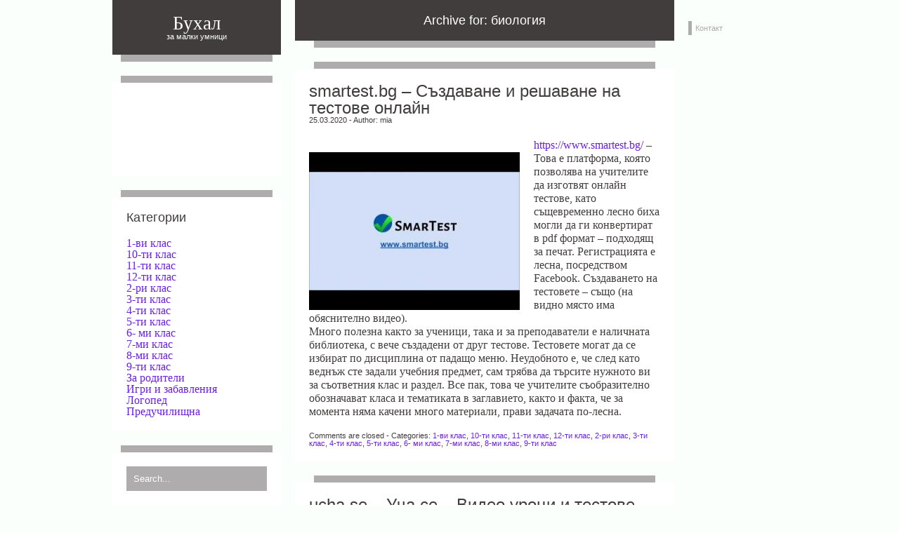

--- FILE ---
content_type: text/html; charset=UTF-8
request_url: https://buhal.net/tag/%D0%B1%D0%B8%D0%BE%D0%BB%D0%BE%D0%B3%D0%B8%D1%8F/
body_size: 53728
content:
<!DOCTYPE HTML>
<html>
<head lang="bg-BG" >
	<meta http-equiv="Content-Type" content="text/html">
	<meta charset="UTF-8">
	<link rel="profile" href="http://gmpg.org/xfn/11" />
	<title>биология &#8211; Бухал</title>
		<link rel="pingback" href="https://buhal.net/xmlrpc.php">
	<link href="https://buhal.net/wp-content/themes/firstyme/style.css" type="text/css" rel="stylesheet">
	<meta name="viewport" content="width=device-width; initial-scale=1.0" />

	<meta name='robots' content='max-image-preview:large' />
<link rel='dns-prefetch' href='//s.w.org' />
<link rel="alternate" type="application/rss+xml" title="Бухал &raquo; Поток" href="https://buhal.net/feed/" />
<link rel="alternate" type="application/rss+xml" title="Бухал &raquo; поток за коментари" href="https://buhal.net/comments/feed/" />
<link rel="alternate" type="application/rss+xml" title="Бухал &raquo; поток за етикета биология " href="https://buhal.net/tag/%d0%b1%d0%b8%d0%be%d0%bb%d0%be%d0%b3%d0%b8%d1%8f/feed/" />
<script type="text/javascript">
window._wpemojiSettings = {"baseUrl":"https:\/\/s.w.org\/images\/core\/emoji\/14.0.0\/72x72\/","ext":".png","svgUrl":"https:\/\/s.w.org\/images\/core\/emoji\/14.0.0\/svg\/","svgExt":".svg","source":{"concatemoji":"https:\/\/buhal.net\/wp-includes\/js\/wp-emoji-release.min.js?ver=7bc025977352a93a177f76c8efff090f"}};
/*! This file is auto-generated */
!function(e,a,t){var n,r,o,i=a.createElement("canvas"),p=i.getContext&&i.getContext("2d");function s(e,t){var a=String.fromCharCode,e=(p.clearRect(0,0,i.width,i.height),p.fillText(a.apply(this,e),0,0),i.toDataURL());return p.clearRect(0,0,i.width,i.height),p.fillText(a.apply(this,t),0,0),e===i.toDataURL()}function c(e){var t=a.createElement("script");t.src=e,t.defer=t.type="text/javascript",a.getElementsByTagName("head")[0].appendChild(t)}for(o=Array("flag","emoji"),t.supports={everything:!0,everythingExceptFlag:!0},r=0;r<o.length;r++)t.supports[o[r]]=function(e){if(!p||!p.fillText)return!1;switch(p.textBaseline="top",p.font="600 32px Arial",e){case"flag":return s([127987,65039,8205,9895,65039],[127987,65039,8203,9895,65039])?!1:!s([55356,56826,55356,56819],[55356,56826,8203,55356,56819])&&!s([55356,57332,56128,56423,56128,56418,56128,56421,56128,56430,56128,56423,56128,56447],[55356,57332,8203,56128,56423,8203,56128,56418,8203,56128,56421,8203,56128,56430,8203,56128,56423,8203,56128,56447]);case"emoji":return!s([129777,127995,8205,129778,127999],[129777,127995,8203,129778,127999])}return!1}(o[r]),t.supports.everything=t.supports.everything&&t.supports[o[r]],"flag"!==o[r]&&(t.supports.everythingExceptFlag=t.supports.everythingExceptFlag&&t.supports[o[r]]);t.supports.everythingExceptFlag=t.supports.everythingExceptFlag&&!t.supports.flag,t.DOMReady=!1,t.readyCallback=function(){t.DOMReady=!0},t.supports.everything||(n=function(){t.readyCallback()},a.addEventListener?(a.addEventListener("DOMContentLoaded",n,!1),e.addEventListener("load",n,!1)):(e.attachEvent("onload",n),a.attachEvent("onreadystatechange",function(){"complete"===a.readyState&&t.readyCallback()})),(e=t.source||{}).concatemoji?c(e.concatemoji):e.wpemoji&&e.twemoji&&(c(e.twemoji),c(e.wpemoji)))}(window,document,window._wpemojiSettings);
</script>
<style type="text/css">
img.wp-smiley,
img.emoji {
	display: inline !important;
	border: none !important;
	box-shadow: none !important;
	height: 1em !important;
	width: 1em !important;
	margin: 0 0.07em !important;
	vertical-align: -0.1em !important;
	background: none !important;
	padding: 0 !important;
}
</style>
	<link rel='stylesheet' id='wp-block-library-css'  href='https://buhal.net/wp-includes/css/dist/block-library/style.min.css?ver=7bc025977352a93a177f76c8efff090f' type='text/css' media='all' />
<style id='global-styles-inline-css' type='text/css'>
body{--wp--preset--color--black: #000000;--wp--preset--color--cyan-bluish-gray: #abb8c3;--wp--preset--color--white: #ffffff;--wp--preset--color--pale-pink: #f78da7;--wp--preset--color--vivid-red: #cf2e2e;--wp--preset--color--luminous-vivid-orange: #ff6900;--wp--preset--color--luminous-vivid-amber: #fcb900;--wp--preset--color--light-green-cyan: #7bdcb5;--wp--preset--color--vivid-green-cyan: #00d084;--wp--preset--color--pale-cyan-blue: #8ed1fc;--wp--preset--color--vivid-cyan-blue: #0693e3;--wp--preset--color--vivid-purple: #9b51e0;--wp--preset--gradient--vivid-cyan-blue-to-vivid-purple: linear-gradient(135deg,rgba(6,147,227,1) 0%,rgb(155,81,224) 100%);--wp--preset--gradient--light-green-cyan-to-vivid-green-cyan: linear-gradient(135deg,rgb(122,220,180) 0%,rgb(0,208,130) 100%);--wp--preset--gradient--luminous-vivid-amber-to-luminous-vivid-orange: linear-gradient(135deg,rgba(252,185,0,1) 0%,rgba(255,105,0,1) 100%);--wp--preset--gradient--luminous-vivid-orange-to-vivid-red: linear-gradient(135deg,rgba(255,105,0,1) 0%,rgb(207,46,46) 100%);--wp--preset--gradient--very-light-gray-to-cyan-bluish-gray: linear-gradient(135deg,rgb(238,238,238) 0%,rgb(169,184,195) 100%);--wp--preset--gradient--cool-to-warm-spectrum: linear-gradient(135deg,rgb(74,234,220) 0%,rgb(151,120,209) 20%,rgb(207,42,186) 40%,rgb(238,44,130) 60%,rgb(251,105,98) 80%,rgb(254,248,76) 100%);--wp--preset--gradient--blush-light-purple: linear-gradient(135deg,rgb(255,206,236) 0%,rgb(152,150,240) 100%);--wp--preset--gradient--blush-bordeaux: linear-gradient(135deg,rgb(254,205,165) 0%,rgb(254,45,45) 50%,rgb(107,0,62) 100%);--wp--preset--gradient--luminous-dusk: linear-gradient(135deg,rgb(255,203,112) 0%,rgb(199,81,192) 50%,rgb(65,88,208) 100%);--wp--preset--gradient--pale-ocean: linear-gradient(135deg,rgb(255,245,203) 0%,rgb(182,227,212) 50%,rgb(51,167,181) 100%);--wp--preset--gradient--electric-grass: linear-gradient(135deg,rgb(202,248,128) 0%,rgb(113,206,126) 100%);--wp--preset--gradient--midnight: linear-gradient(135deg,rgb(2,3,129) 0%,rgb(40,116,252) 100%);--wp--preset--duotone--dark-grayscale: url('#wp-duotone-dark-grayscale');--wp--preset--duotone--grayscale: url('#wp-duotone-grayscale');--wp--preset--duotone--purple-yellow: url('#wp-duotone-purple-yellow');--wp--preset--duotone--blue-red: url('#wp-duotone-blue-red');--wp--preset--duotone--midnight: url('#wp-duotone-midnight');--wp--preset--duotone--magenta-yellow: url('#wp-duotone-magenta-yellow');--wp--preset--duotone--purple-green: url('#wp-duotone-purple-green');--wp--preset--duotone--blue-orange: url('#wp-duotone-blue-orange');--wp--preset--font-size--small: 13px;--wp--preset--font-size--medium: 20px;--wp--preset--font-size--large: 36px;--wp--preset--font-size--x-large: 42px;}.has-black-color{color: var(--wp--preset--color--black) !important;}.has-cyan-bluish-gray-color{color: var(--wp--preset--color--cyan-bluish-gray) !important;}.has-white-color{color: var(--wp--preset--color--white) !important;}.has-pale-pink-color{color: var(--wp--preset--color--pale-pink) !important;}.has-vivid-red-color{color: var(--wp--preset--color--vivid-red) !important;}.has-luminous-vivid-orange-color{color: var(--wp--preset--color--luminous-vivid-orange) !important;}.has-luminous-vivid-amber-color{color: var(--wp--preset--color--luminous-vivid-amber) !important;}.has-light-green-cyan-color{color: var(--wp--preset--color--light-green-cyan) !important;}.has-vivid-green-cyan-color{color: var(--wp--preset--color--vivid-green-cyan) !important;}.has-pale-cyan-blue-color{color: var(--wp--preset--color--pale-cyan-blue) !important;}.has-vivid-cyan-blue-color{color: var(--wp--preset--color--vivid-cyan-blue) !important;}.has-vivid-purple-color{color: var(--wp--preset--color--vivid-purple) !important;}.has-black-background-color{background-color: var(--wp--preset--color--black) !important;}.has-cyan-bluish-gray-background-color{background-color: var(--wp--preset--color--cyan-bluish-gray) !important;}.has-white-background-color{background-color: var(--wp--preset--color--white) !important;}.has-pale-pink-background-color{background-color: var(--wp--preset--color--pale-pink) !important;}.has-vivid-red-background-color{background-color: var(--wp--preset--color--vivid-red) !important;}.has-luminous-vivid-orange-background-color{background-color: var(--wp--preset--color--luminous-vivid-orange) !important;}.has-luminous-vivid-amber-background-color{background-color: var(--wp--preset--color--luminous-vivid-amber) !important;}.has-light-green-cyan-background-color{background-color: var(--wp--preset--color--light-green-cyan) !important;}.has-vivid-green-cyan-background-color{background-color: var(--wp--preset--color--vivid-green-cyan) !important;}.has-pale-cyan-blue-background-color{background-color: var(--wp--preset--color--pale-cyan-blue) !important;}.has-vivid-cyan-blue-background-color{background-color: var(--wp--preset--color--vivid-cyan-blue) !important;}.has-vivid-purple-background-color{background-color: var(--wp--preset--color--vivid-purple) !important;}.has-black-border-color{border-color: var(--wp--preset--color--black) !important;}.has-cyan-bluish-gray-border-color{border-color: var(--wp--preset--color--cyan-bluish-gray) !important;}.has-white-border-color{border-color: var(--wp--preset--color--white) !important;}.has-pale-pink-border-color{border-color: var(--wp--preset--color--pale-pink) !important;}.has-vivid-red-border-color{border-color: var(--wp--preset--color--vivid-red) !important;}.has-luminous-vivid-orange-border-color{border-color: var(--wp--preset--color--luminous-vivid-orange) !important;}.has-luminous-vivid-amber-border-color{border-color: var(--wp--preset--color--luminous-vivid-amber) !important;}.has-light-green-cyan-border-color{border-color: var(--wp--preset--color--light-green-cyan) !important;}.has-vivid-green-cyan-border-color{border-color: var(--wp--preset--color--vivid-green-cyan) !important;}.has-pale-cyan-blue-border-color{border-color: var(--wp--preset--color--pale-cyan-blue) !important;}.has-vivid-cyan-blue-border-color{border-color: var(--wp--preset--color--vivid-cyan-blue) !important;}.has-vivid-purple-border-color{border-color: var(--wp--preset--color--vivid-purple) !important;}.has-vivid-cyan-blue-to-vivid-purple-gradient-background{background: var(--wp--preset--gradient--vivid-cyan-blue-to-vivid-purple) !important;}.has-light-green-cyan-to-vivid-green-cyan-gradient-background{background: var(--wp--preset--gradient--light-green-cyan-to-vivid-green-cyan) !important;}.has-luminous-vivid-amber-to-luminous-vivid-orange-gradient-background{background: var(--wp--preset--gradient--luminous-vivid-amber-to-luminous-vivid-orange) !important;}.has-luminous-vivid-orange-to-vivid-red-gradient-background{background: var(--wp--preset--gradient--luminous-vivid-orange-to-vivid-red) !important;}.has-very-light-gray-to-cyan-bluish-gray-gradient-background{background: var(--wp--preset--gradient--very-light-gray-to-cyan-bluish-gray) !important;}.has-cool-to-warm-spectrum-gradient-background{background: var(--wp--preset--gradient--cool-to-warm-spectrum) !important;}.has-blush-light-purple-gradient-background{background: var(--wp--preset--gradient--blush-light-purple) !important;}.has-blush-bordeaux-gradient-background{background: var(--wp--preset--gradient--blush-bordeaux) !important;}.has-luminous-dusk-gradient-background{background: var(--wp--preset--gradient--luminous-dusk) !important;}.has-pale-ocean-gradient-background{background: var(--wp--preset--gradient--pale-ocean) !important;}.has-electric-grass-gradient-background{background: var(--wp--preset--gradient--electric-grass) !important;}.has-midnight-gradient-background{background: var(--wp--preset--gradient--midnight) !important;}.has-small-font-size{font-size: var(--wp--preset--font-size--small) !important;}.has-medium-font-size{font-size: var(--wp--preset--font-size--medium) !important;}.has-large-font-size{font-size: var(--wp--preset--font-size--large) !important;}.has-x-large-font-size{font-size: var(--wp--preset--font-size--x-large) !important;}
</style>
<link rel="https://api.w.org/" href="https://buhal.net/wp-json/" /><link rel="alternate" type="application/json" href="https://buhal.net/wp-json/wp/v2/tags/189" /><link rel="EditURI" type="application/rsd+xml" title="RSD" href="https://buhal.net/xmlrpc.php?rsd" />
<link rel="wlwmanifest" type="application/wlwmanifest+xml" href="https://buhal.net/wp-includes/wlwmanifest.xml" /> 

<style type="text/css">
	body, article a#title {color:#413d3d}
	#logo.block, input[type="submit"], button {background:#413d3d}
	nav ul li a:hover, #nav ul li.current_page_item a {color:#413d3d; border-left-color:#413d3d;}
	input[type="text"], input[type="password"], textarea, .block_dec_line, #sel a {background:#aeacac}
	input[type="submit"], button, #nav ul li a {color:#aeacac}
	#nav ul li a {border-left: 5px solid #aeacac}
	b, strong {background:#FFFF33;}
	.block {background:#ffffff}
	.sticky .block {background:#ffff99}
	a {color:#6b1deb}
	.wp-caption {background:#f1f1f1}
	blockquote {background:#E4E4E7; color:#333333;}
	#nav ul {position:fixed;}
	table {background: #E4E4E7;}
	td, th {border-bottom: 1px solid#ffffff;}
	td {color:#333333;}
	th {color:#ffffff; background:#aeacac; }
	.bypostauthor {background:#FFFF33;}
	ul.children {padding-left:20px; border-left:5px solid #aeacac;}body {}</style><!--[if IE]><script src="http://html5shim.googlecode.com/svn/trunk/html5.js"></script><![endif]--><style type="text/css" id="custom-background-css">
body.custom-background { background-color: #fbfffb; }
</style>
		<link rel="stylesheet" href="https://buhal.net/wp-content/themes/firstyme/print.css" type="text/css" media="print" />
	
</head>
<!-- /head -->
<body class="archive tag tag-189 custom-background" >
	<div class="site_container">
		<section class="left_col">
			<div class="block" id="logo">
				<a href="https://buhal.net">
					<h1>Бухал</h1>				</a>
				<small>за малки умници</small>			</div>
			<div class="block_dec_line" id="logo"></div>
			<!-- /block -->
			
			<section class="resp_menu" id="sel">
				<a href="javascript:void(0)" onClick="document.getElementById('menu').style.display='block'">Menu</a>
			</section>
			
						<!-- WIDGETS -->
			
			<div class="block_dec_line"></div><div class="block">			<div class="textwidget"><script type="text/javascript"><!--
google_ad_client = "ca-pub-3765873258048769";
/* Buhal 200&#42;90 */
google_ad_slot = "1998064157";
google_ad_width = 200;
google_ad_height = 90;
//-->
</script>
<script type="text/javascript"
src="//pagead2.googlesyndication.com/pagead/show_ads.js">
</script></div>
		</div><!-- /block --><div class="block_dec_line"></div><div class="block"><h3>Категории</h3>
			<ul>
					<li class="cat-item cat-item-73"><a href="https://buhal.net/1klas/">1-ви клас</a>
</li>
	<li class="cat-item cat-item-179"><a href="https://buhal.net/10klas/">10-ти клас</a>
</li>
	<li class="cat-item cat-item-180"><a href="https://buhal.net/11klas/">11-ти клас</a>
</li>
	<li class="cat-item cat-item-181"><a href="https://buhal.net/12klas/">12-ти клас</a>
</li>
	<li class="cat-item cat-item-74"><a href="https://buhal.net/2klas/">2-ри клас</a>
</li>
	<li class="cat-item cat-item-75"><a href="https://buhal.net/3klas/">3-ти клас</a>
</li>
	<li class="cat-item cat-item-76"><a href="https://buhal.net/4klas/">4-ти клас</a>
</li>
	<li class="cat-item cat-item-160"><a href="https://buhal.net/5klas/">5-ти клас</a>
</li>
	<li class="cat-item cat-item-161"><a href="https://buhal.net/6klas/">6- ми клас</a>
</li>
	<li class="cat-item cat-item-164"><a href="https://buhal.net/7klas/">7-ми клас</a>
</li>
	<li class="cat-item cat-item-177"><a href="https://buhal.net/8klas/">8-ми клас</a>
</li>
	<li class="cat-item cat-item-178"><a href="https://buhal.net/9klas/">9-ти клас</a>
</li>
	<li class="cat-item cat-item-80"><a href="https://buhal.net/za-roditeli/">За родители</a>
</li>
	<li class="cat-item cat-item-105"><a href="https://buhal.net/igri-filmi/" title="Образователни игри и филмчета">Игри и забавления</a>
</li>
	<li class="cat-item cat-item-78"><a href="https://buhal.net/logoped/">Логопед</a>
</li>
	<li class="cat-item cat-item-77"><a href="https://buhal.net/preschool/">Предучилищна</a>
</li>
			</ul>

			</div><!-- /block --><div class="block_dec_line"></div><div class="block"><form method="get" name="searchform" action="https://buhal.net/" >
	<input type="text" name="s" class='search-f' value="Search..." onfocus="if (this.value == 'Search...') {this.value = '';}" onblur="if (this.value == '') {this.value = 'Search...';}"/>
	<input class="n" type="submit" name="search" value="Search"/>
</form></div><!-- /block --><div class="block_dec_line"></div><div class="block"><h3>Етикети</h3><div class="tagcloud"><a href="https://buhal.net/tag/%d0%bd%d0%b2%d0%be/" class="tag-cloud-link tag-link-182 tag-link-position-1" style="font-size: 10.863636363636pt;" aria-label="НВО (5 обекти)">НВО</a>
<a href="https://buhal.net/tag/%d0%b0%d0%bd%d0%b3%d0%bb%d0%b8%d0%b9%d1%81%d0%ba%d0%b8-%d0%b5%d0%b7%d0%b8%d0%ba/" class="tag-cloud-link tag-link-174 tag-link-position-2" style="font-size: 13.568181818182pt;" aria-label="английски език (8 обекти)">английски език</a>
<a href="https://buhal.net/tag/%d0%b0%d0%bd%d0%b3%d0%bb%d0%b8%d0%b9%d1%81%d0%ba%d0%b8-%d0%b7%d0%b0-%d0%b4%d0%b5%d1%86%d0%b0/" class="tag-cloud-link tag-link-47 tag-link-position-3" style="font-size: 15pt;" aria-label="английски за деца (10 обекти)">английски за деца</a>
<a href="https://buhal.net/tag/%d0%b0%d1%80%d1%82%d0%b8%d0%ba%d1%83%d0%bb%d0%b0%d1%86%d0%b8%d0%be%d0%bd%d0%bd%d0%b0-%d0%b3%d0%b8%d0%bc%d0%bd%d0%b0%d1%81%d1%82%d0%b8%d0%ba%d0%b0/" class="tag-cloud-link tag-link-13 tag-link-position-4" style="font-size: 8pt;" aria-label="артикулационна гимнастика (3 обекти)">артикулационна гимнастика</a>
<a href="https://buhal.net/tag/%d0%b1%d0%b8%d0%be%d0%bb%d0%be%d0%b3%d0%b8%d1%8f/" class="tag-cloud-link tag-link-189 tag-link-position-5" style="font-size: 11.977272727273pt;" aria-label="биология (6 обекти)">биология</a>
<a href="https://buhal.net/tag/%d0%b1%d1%83%d0%ba%d0%b2%d0%b8/" class="tag-cloud-link tag-link-28 tag-link-position-6" style="font-size: 18.5pt;" aria-label="букви (17 обекти)">букви</a>
<a href="https://buhal.net/tag/%d0%b1%d1%8a%d0%bb%d0%b3%d0%b0%d1%80%d1%81%d0%ba%d0%b8-%d0%b5%d0%b7%d0%b8%d0%ba/" class="tag-cloud-link tag-link-154 tag-link-position-7" style="font-size: 17.227272727273pt;" aria-label="български език (14 обекти)">български език</a>
<a href="https://buhal.net/tag/%d0%b2%d0%b8%d0%b4%d0%b5%d0%be-%d1%83%d1%80%d0%be%d1%86%d0%b8/" class="tag-cloud-link tag-link-130 tag-link-position-8" style="font-size: 15pt;" aria-label="видео уроци (10 обекти)">видео уроци</a>
<a href="https://buhal.net/tag/%d0%b2%d0%b8%d1%80%d1%82%d1%83%d0%b0%d0%bb%d0%bd%d0%b0-%d0%ba%d0%bb%d0%b0%d1%81%d0%bd%d0%b0-%d1%81%d1%82%d0%b0%d1%8f/" class="tag-cloud-link tag-link-158 tag-link-position-9" style="font-size: 12.772727272727pt;" aria-label="виртуална класна стая (7 обекти)">виртуална класна стая</a>
<a href="https://buhal.net/tag/%d0%b3%d0%b0%d1%82%d0%b0%d0%bd%d0%ba%d0%b8/" class="tag-cloud-link tag-link-24 tag-link-position-10" style="font-size: 10.863636363636pt;" aria-label="гатанки (5 обекти)">гатанки</a>
<a href="https://buhal.net/tag/%d0%b3%d0%b5%d0%be%d0%b3%d1%80%d0%b0%d1%84%d0%b8%d1%8f/" class="tag-cloud-link tag-link-59 tag-link-position-11" style="font-size: 15.636363636364pt;" aria-label="география (11 обекти)">география</a>
<a href="https://buhal.net/tag/%d0%b4%d0%b5%d1%82%d1%81%d0%ba%d0%b8-%d0%bf%d0%b5%d1%81%d0%bd%d0%b8/" class="tag-cloud-link tag-link-33 tag-link-position-12" style="font-size: 15pt;" aria-label="детски песни (10 обекти)">детски песни</a>
<a href="https://buhal.net/tag/%d0%b4%d0%b8%d1%81%d1%82%d0%b0%d0%bd%d1%86%d0%b8%d0%be%d0%bd%d0%bd%d0%be-%d0%be%d0%b1%d1%83%d1%87%d0%b5%d0%bd%d0%b8%d0%b5/" class="tag-cloud-link tag-link-159 tag-link-position-13" style="font-size: 13.568181818182pt;" aria-label="дистанционно обучение (8 обекти)">дистанционно обучение</a>
<a href="https://buhal.net/tag/%d0%b8%d0%b7%d0%b2%d0%b0%d0%b6%d0%b4%d0%b0%d0%bd%d0%b5/" class="tag-cloud-link tag-link-44 tag-link-position-14" style="font-size: 14.363636363636pt;" aria-label="изваждане (9 обекти)">изваждане</a>
<a href="https://buhal.net/tag/%d0%b8%d0%bd%d1%84%d0%be%d1%80%d0%bc%d0%b0%d1%82%d0%b8%d0%ba%d0%b0/" class="tag-cloud-link tag-link-191 tag-link-position-15" style="font-size: 9.5909090909091pt;" aria-label="информатика (4 обекти)">информатика</a>
<a href="https://buhal.net/tag/%d0%b8%d1%81%d1%82%d0%be%d1%80%d0%b8%d1%8f/" class="tag-cloud-link tag-link-119 tag-link-position-16" style="font-size: 15.636363636364pt;" aria-label="история (11 обекти)">история</a>
<a href="https://buhal.net/tag/%d0%bb%d0%b8%d1%82%d0%b5%d1%80%d0%b0%d1%82%d1%83%d1%80%d0%b0/" class="tag-cloud-link tag-link-162 tag-link-position-17" style="font-size: 14.363636363636pt;" aria-label="литература (9 обекти)">литература</a>
<a href="https://buhal.net/tag/%d0%bb%d0%be%d0%b3%d0%be%d0%bf%d0%b5%d0%b4%d0%b8%d1%87%d0%bd%d0%b8-%d0%ba%d0%b0%d1%80%d1%82%d0%b8/" class="tag-cloud-link tag-link-15 tag-link-position-18" style="font-size: 11.977272727273pt;" aria-label="логопедични карти (6 обекти)">логопедични карти</a>
<a href="https://buhal.net/tag/%d0%bc%d0%b0%d1%82%d0%b5%d0%bc%d0%b0%d1%82%d0%b8%d0%ba%d0%b0/" class="tag-cloud-link tag-link-163 tag-link-position-19" style="font-size: 19.136363636364pt;" aria-label="математика (19 обекти)">математика</a>
<a href="https://buhal.net/tag/%d0%bc%d1%83%d0%b7%d0%b8%d0%ba%d0%b0/" class="tag-cloud-link tag-link-192 tag-link-position-20" style="font-size: 11.977272727273pt;" aria-label="музика (6 обекти)">музика</a>
<a href="https://buhal.net/tag/%d0%bd%d0%b5%d0%bc%d1%81%d0%ba%d0%b8-%d0%b5%d0%b7%d0%b8%d0%ba/" class="tag-cloud-link tag-link-38 tag-link-position-21" style="font-size: 10.863636363636pt;" aria-label="немски език (5 обекти)">немски език</a>
<a href="https://buhal.net/tag/%d0%be%d0%b1%d1%80%d0%b0%d0%b7%d0%be%d0%b2%d0%b0%d0%bd%d0%b8%d0%b5/" class="tag-cloud-link tag-link-50 tag-link-position-22" style="font-size: 16.113636363636pt;" aria-label="образование (12 обекти)">образование</a>
<a href="https://buhal.net/tag/%d0%be%d0%b1%d1%80%d0%b0%d0%b7%d0%be%d0%b2%d0%b0%d1%82%d0%b5%d0%bb%d0%bd%d0%b8-%d0%b8%d0%b3%d1%80%d0%b8/" class="tag-cloud-link tag-link-36 tag-link-position-23" style="font-size: 22pt;" aria-label="образователни игри (29 обекти)">образователни игри</a>
<a href="https://buhal.net/tag/%d0%be%d0%ba%d0%be%d0%bb%d0%b5%d0%bd-%d1%81%d0%b2%d1%8f%d1%82/" class="tag-cloud-link tag-link-184 tag-link-position-24" style="font-size: 14.363636363636pt;" aria-label="околен свят (9 обекти)">околен свят</a>
<a href="https://buhal.net/tag/%d0%be%d1%86%d0%b2%d0%b5%d1%82%d1%8f%d0%b2%d0%b0%d0%bd%d0%b5/" class="tag-cloud-link tag-link-26 tag-link-position-25" style="font-size: 15.636363636364pt;" aria-label="оцветяване (11 обекти)">оцветяване</a>
<a href="https://buhal.net/tag/%d0%bf%d1%80%d0%b5%d0%b7%d0%b5%d0%bd%d1%82%d0%b0%d1%86%d0%b8%d0%b8/" class="tag-cloud-link tag-link-124 tag-link-position-26" style="font-size: 10.863636363636pt;" aria-label="презентации (5 обекти)">презентации</a>
<a href="https://buhal.net/tag/%d0%bf%d1%80%d0%b8%d0%ba%d0%b0%d0%b7%d0%ba%d0%b8/" class="tag-cloud-link tag-link-25 tag-link-position-27" style="font-size: 14.363636363636pt;" aria-label="приказки (9 обекти)">приказки</a>
<a href="https://buhal.net/tag/%d0%bf%d1%8a%d0%b7%d0%b5%d0%bb%d0%b8/" class="tag-cloud-link tag-link-21 tag-link-position-28" style="font-size: 15pt;" aria-label="пъзели (10 обекти)">пъзели</a>
<a href="https://buhal.net/tag/%d0%bf%d1%8a%d1%80%d0%b2%d0%be%d0%ba%d0%bb%d0%b0%d1%81%d0%bd%d0%b8%d1%86%d0%b8/" class="tag-cloud-link tag-link-5 tag-link-position-29" style="font-size: 18.818181818182pt;" aria-label="първокласници (18 обекти)">първокласници</a>
<a href="https://buhal.net/tag/%d1%80%d0%b8%d1%81%d1%83%d0%b2%d0%b0%d0%bd%d0%b5/" class="tag-cloud-link tag-link-58 tag-link-position-30" style="font-size: 17.545454545455pt;" aria-label="рисуване (15 обекти)">рисуване</a>
<a href="https://buhal.net/tag/%d1%81%d0%b2%d1%8a%d1%80%d0%b7%d0%b2%d0%b0%d0%bd%d0%b5-%d0%bd%d0%b0-%d1%82%d0%be%d1%87%d0%ba%d0%b8/" class="tag-cloud-link tag-link-22 tag-link-position-31" style="font-size: 10.863636363636pt;" aria-label="свързване на точки (5 обекти)">свързване на точки</a>
<a href="https://buhal.net/tag/%d1%81%d0%be%d0%bf/" class="tag-cloud-link tag-link-4 tag-link-position-32" style="font-size: 14.363636363636pt;" aria-label="соп (9 обекти)">соп</a>
<a href="https://buhal.net/tag/%d1%81%d1%8a%d0%b1%d0%b8%d1%80%d0%b0%d0%bd%d0%b5/" class="tag-cloud-link tag-link-43 tag-link-position-33" style="font-size: 15pt;" aria-label="събиране (10 обекти)">събиране</a>
<a href="https://buhal.net/tag/%d1%82%d0%b5%d1%81%d1%82%d0%be%d0%b2%d0%b5/" class="tag-cloud-link tag-link-56 tag-link-position-34" style="font-size: 13.568181818182pt;" aria-label="тестове (8 обекти)">тестове</a>
<a href="https://buhal.net/tag/%d1%83%d0%bc%d0%bd%d0%be%d0%b6%d0%b5%d0%bd%d0%b8%d0%b5/" class="tag-cloud-link tag-link-35 tag-link-position-35" style="font-size: 13.568181818182pt;" aria-label="умножение (8 обекти)">умножение</a>
<a href="https://buhal.net/tag/%d1%83%d0%bf%d1%80%d0%b0%d0%b6%d0%bd%d0%b5%d0%bd%d0%b8%d1%8f/" class="tag-cloud-link tag-link-18 tag-link-position-36" style="font-size: 15pt;" aria-label="упражнения (10 обекти)">упражнения</a>
<a href="https://buhal.net/tag/%d1%84%d0%b8%d0%b7%d0%b8%d0%ba%d0%b0/" class="tag-cloud-link tag-link-171 tag-link-position-37" style="font-size: 11.977272727273pt;" aria-label="физика (6 обекти)">физика</a>
<a href="https://buhal.net/tag/%d1%84%d0%b8%d0%bb%d0%be%d1%81%d0%be%d1%84%d0%b8%d1%8f/" class="tag-cloud-link tag-link-173 tag-link-position-38" style="font-size: 11.977272727273pt;" aria-label="философия (6 обекти)">философия</a>
<a href="https://buhal.net/tag/%d1%84%d0%b8%d0%bd%d0%b0-%d0%bc%d0%be%d1%82%d0%be%d1%80%d0%b8%d0%ba%d0%b0/" class="tag-cloud-link tag-link-41 tag-link-position-39" style="font-size: 16.75pt;" aria-label="фина моторика (13 обекти)">фина моторика</a>
<a href="https://buhal.net/tag/%d1%84%d0%be%d1%80%d0%bc%d0%b8/" class="tag-cloud-link tag-link-31 tag-link-position-40" style="font-size: 12.772727272727pt;" aria-label="форми (7 обекти)">форми</a>
<a href="https://buhal.net/tag/%d1%85%d0%b8%d0%bc%d0%b8%d1%8f/" class="tag-cloud-link tag-link-172 tag-link-position-41" style="font-size: 11.977272727273pt;" aria-label="химия (6 обекти)">химия</a>
<a href="https://buhal.net/tag/%d1%86%d0%b2%d0%b5%d1%82%d0%be%d0%b2%d0%b5/" class="tag-cloud-link tag-link-30 tag-link-position-42" style="font-size: 10.863636363636pt;" aria-label="цветове (5 обекти)">цветове</a>
<a href="https://buhal.net/tag/%d1%86%d0%b8%d1%84%d1%80%d0%b8/" class="tag-cloud-link tag-link-20 tag-link-position-43" style="font-size: 16.113636363636pt;" aria-label="цифри (12 обекти)">цифри</a>
<a href="https://buhal.net/tag/%d1%87%d0%be%d0%b2%d0%b5%d0%ba%d1%8a%d1%82-%d0%b8-%d0%be%d0%b1%d1%89%d0%b5%d1%81%d1%82%d0%b2%d0%be%d1%82%d0%be/" class="tag-cloud-link tag-link-186 tag-link-position-44" style="font-size: 14.363636363636pt;" aria-label="човекът и обществото (9 обекти)">човекът и обществото</a>
<a href="https://buhal.net/tag/%d1%87%d0%be%d0%b2%d0%b5%d0%ba%d1%8a%d1%82-%d0%b8-%d0%bf%d1%80%d0%b8%d1%80%d0%be%d0%b4%d0%b0%d1%82%d0%b0/" class="tag-cloud-link tag-link-185 tag-link-position-45" style="font-size: 14.363636363636pt;" aria-label="човекът и природата (9 обекти)">човекът и природата</a></div>
</div><!-- /block --><div class="block_dec_line"></div><div class="block">			<div class="textwidget"><script async src="//pagead2.googlesyndication.com/pagead/js/adsbygoogle.js"></script>
<!-- Buhal 250*250 -->
<ins class="adsbygoogle"
     style="display:inline-block;width:250px;height:250px"
     data-ad-client="ca-pub-3765873258048769"
     data-ad-slot="1444556992"></ins>
<script>
(adsbygoogle = window.adsbygoogle || []).push({});
</script></div>
		</div><!-- /block --><div class="block_dec_line"></div><div class="block">			<div class="textwidget"><center><a href="http://en.buhal.net" style="text-align:center;align:center;font-size:26px;margin-auto;">Free Learning Online</a><br>for smart and talented kids</center></div>
		</div><!-- /block --><div class="block_dec_line"></div><div class="block">			<div class="textwidget"><p><center><a href="https://mia-works.com/" target="_blank" title="Покривки за маса" style="font-size:20px;" rel="noopener">УШИТО В БЪЛГАРИЯ<br />покривки и декорация<img src="//buhal.net/wp-content/uploads/pokrivki-masa.jpg"></a></center></p>
</div>
		</div><!-- /block --><div class="block_dec_line"></div><div class="block"><div id="calendar_wrap" class="calendar_wrap"><table id="wp-calendar" class="wp-calendar-table">
	<caption>януари 2026</caption>
	<thead>
	<tr>
		<th scope="col" title="понеделник">П</th>
		<th scope="col" title="вторник">В</th>
		<th scope="col" title="сряда">С</th>
		<th scope="col" title="четвъртък">Ч</th>
		<th scope="col" title="петък">П</th>
		<th scope="col" title="събота">С</th>
		<th scope="col" title="неделя">Н</th>
	</tr>
	</thead>
	<tbody>
	<tr>
		<td colspan="3" class="pad">&nbsp;</td><td>1</td><td>2</td><td>3</td><td>4</td>
	</tr>
	<tr>
		<td>5</td><td>6</td><td>7</td><td>8</td><td>9</td><td>10</td><td>11</td>
	</tr>
	<tr>
		<td>12</td><td>13</td><td>14</td><td>15</td><td>16</td><td>17</td><td>18</td>
	</tr>
	<tr>
		<td>19</td><td>20</td><td>21</td><td>22</td><td>23</td><td>24</td><td>25</td>
	</tr>
	<tr>
		<td>26</td><td>27</td><td id="today">28</td><td>29</td><td>30</td><td>31</td>
		<td class="pad" colspan="1">&nbsp;</td>
	</tr>
	</tbody>
	</table><nav aria-label="Предишен и следващ месец" class="wp-calendar-nav">
		<span class="wp-calendar-nav-prev"><a href="https://buhal.net/2020/04/">&laquo; апр.</a></span>
		<span class="pad">&nbsp;</span>
		<span class="wp-calendar-nav-next">&nbsp;</span>
	</nav></div></div><!-- /block --><div class="block_dec_line"></div><div class="block">			<div class="textwidget"><!-- Default Statcounter code for Buhal.net
http://www.buhal.net -->
<script type="text/javascript">
var sc_project=8450060; 
var sc_invisible=1; 
var sc_security="523b36da"; 
</script>
<script type="text/javascript"
src="https://www.statcounter.com/counter/counter.js"
async></script>
<noscript><div class="statcounter"><a title="site stats" href="https://statcounter.com/" target="_blank" rel="noopener"><img
class="statcounter"
src="https://c.statcounter.com/8450060/0/523b36da/1/"
alt="site stats"
referrerPolicy="no-referrer-when-downgrade"></a></div></noscript>
<!-- End of Statcounter Code --></div>
		</div><!-- /block -->			
			<!-- /WIDGETS -->
			
			<p class="in_full"><small>
				&copy; 2012 BlogName - All rights reserved.<br><br><a href="http://charlieasemota.net/portfolio/firstyme/"><b>Firstyme WordPress Theme</b></a>.<br> Designed by <a href="http://charlieasemota.net">Charlie Asemota</a>.				
			</small></p>			
		</section>
		<!-- /left_col -->
		
		<div class="index-wrapper">		<section class="center_col" id="posts">
		
			<div class="block" id="logo">
				<h3>
					Archive for:
					биология				</h3>
			</div>
			<div class="block_dec_line" id="logo"></div>
			<!-- /block -->
			
			<div id="page_nav_up">
				 
			</div>
			
						<article id="post-1717" class="post-1717 post type-post status-publish format-standard hentry category-1klas category-10klas category-11klas category-12klas category-2klas category-3klas category-4klas category-5klas category-6klas category-7klas category-8klas category-9klas tag-174 tag-189 tag-154 tag-59 tag-191 tag-119 tag-162 tag-163 tag-196 tag-195 tag-56 tag-171 tag-173 tag-172 tag-186 tag-185" >
				<div class="block_dec_line"></div>
				<div class="block">
					<a href="https://buhal.net/smartest-bg-create-and-find-test/" title="smartest.bg &#8211; Създаване и решаване на тестове онлайн" id="title"><h1>smartest.bg &#8211; Създаване и решаване на тестове онлайн</h1></a>
					<small>25.03.2020 - Author: mia</small>
				
					<div class="content">
												<p><a href="https://www.smartest.bg/" target="_blank" rel="noopener noreferrer"><img class="alignleft wp-image-1719 size-medium" src="http://buhal.net/wp-content/uploads/2020/03/hqdefault-300x225.jpg" alt="" width="300" height="225" srcset="https://buhal.net/wp-content/uploads/2020/03/hqdefault-300x225.jpg 300w, https://buhal.net/wp-content/uploads/2020/03/hqdefault.jpg 480w" sizes="(max-width: 300px) 100vw, 300px" /></a><a href="https://www.smartest.bg/">https://www.smartest.bg/</a> &#8211; Това е платформа, която позволява на учителите да изготвят онлайн тестове, като същевременно лесно биха могли да ги конвертират в pdf формат &#8211; подходящ за печат. Регистрацията е лесна, посредством Facebook. Създаването на тестовете &#8211; също (на видно място има обяснително видео).<br />
Много полезна както за ученици, така и за преподаватели е наличната библиотека, с вече създадени от друг тестове. Тестовете могат да се избират по дисциплина от падащо меню. Неудобното е, че след като веднъж сте задали учебния предмет, сам трябва да търсите нужното ви за съответния клас и раздел. Все пак, това че учителите съобразително обозначават класа и тематиката в заглавието, както и факта, че за момента няма качени много материали, прави задачата по-лесна.</p>
											</div>
					<!-- /content -->
					
					<div class="clear"></div>
					
					<p><small>Comments are closed - Categories: <a href="https://buhal.net/1klas/" rel="category tag">1-ви клас</a>, <a href="https://buhal.net/10klas/" rel="category tag">10-ти клас</a>, <a href="https://buhal.net/11klas/" rel="category tag">11-ти клас</a>, <a href="https://buhal.net/12klas/" rel="category tag">12-ти клас</a>, <a href="https://buhal.net/2klas/" rel="category tag">2-ри клас</a>, <a href="https://buhal.net/3klas/" rel="category tag">3-ти клас</a>, <a href="https://buhal.net/4klas/" rel="category tag">4-ти клас</a>, <a href="https://buhal.net/5klas/" rel="category tag">5-ти клас</a>, <a href="https://buhal.net/6klas/" rel="category tag">6- ми клас</a>, <a href="https://buhal.net/7klas/" rel="category tag">7-ми клас</a>, <a href="https://buhal.net/8klas/" rel="category tag">8-ми клас</a>, <a href="https://buhal.net/9klas/" rel="category tag">9-ти клас</a></small></p>
				</div>
				<!-- /block -->
			</article>
			<!-- /article -->
						<article id="post-1026" class="post-1026 post type-post status-publish format-standard hentry category-1klas category-10klas category-11klas category-12klas category-2klas category-3klas category-4klas category-5klas category-6klas category-7klas category-8klas category-9klas category-preschool tag-174 tag-189 tag-154 tag-130 tag-59 tag-119 tag-163 tag-184 tag-171 tag-173 tag-172 tag-186 tag-185" >
				<div class="block_dec_line"></div>
				<div class="block">
					<a href="https://buhal.net/ucha-se-video-lessons/" title="ucha.se &#8211; Уча се &#8211; Видео уроци и тестове" id="title"><h1>ucha.se &#8211; Уча се &#8211; Видео уроци и тестове</h1></a>
					<small>06.01.2017 - Author: mia</small>
				
					<div class="content">
												<p><a href="http://buhal.net/wp-content/uploads/2013/01/FireShot-Capture-077-Уча.се-Моите-уроци-ucha.se_.jpg"><img loading="lazy" class="alignleft size-medium wp-image-1650" src="http://buhal.net/wp-content/uploads/2013/01/FireShot-Capture-077-Уча.се-Моите-уроци-ucha.se_-300x87.jpg" alt="" width="300" height="87" srcset="https://buhal.net/wp-content/uploads/2013/01/FireShot-Capture-077-Уча.се-Моите-уроци-ucha.se_-300x87.jpg 300w, https://buhal.net/wp-content/uploads/2013/01/FireShot-Capture-077-Уча.се-Моите-уроци-ucha.se_.jpg 384w" sizes="(max-width: 300px) 100vw, 300px" /></a> <a href="http://ucha.se/" target="_blank" rel="noopener noreferrer">http://ucha.se </a></p>
<p>Може би, най-големият проект с видео уроци и тестове, по всички изучавани предмети и за всички класове. Уроците са представени увлекателно и разбираемо за децата. Регистрацията е с платен абонамент. Възможност за регистрация от името на ученик, родител или учител.<br />
Видео уроците могат да бъдат подредени, съобразно избраният учебник по даден предмет. След всеки видео урок, има проверителен тест.</p>
											</div>
					<!-- /content -->
					
					<div class="clear"></div>
					
					<p><small>Comments are closed - Categories: <a href="https://buhal.net/1klas/" rel="category tag">1-ви клас</a>, <a href="https://buhal.net/10klas/" rel="category tag">10-ти клас</a>, <a href="https://buhal.net/11klas/" rel="category tag">11-ти клас</a>, <a href="https://buhal.net/12klas/" rel="category tag">12-ти клас</a>, <a href="https://buhal.net/2klas/" rel="category tag">2-ри клас</a>, <a href="https://buhal.net/3klas/" rel="category tag">3-ти клас</a>, <a href="https://buhal.net/4klas/" rel="category tag">4-ти клас</a>, <a href="https://buhal.net/5klas/" rel="category tag">5-ти клас</a>, <a href="https://buhal.net/6klas/" rel="category tag">6- ми клас</a>, <a href="https://buhal.net/7klas/" rel="category tag">7-ми клас</a>, <a href="https://buhal.net/8klas/" rel="category tag">8-ми клас</a>, <a href="https://buhal.net/9klas/" rel="category tag">9-ти клас</a>, <a href="https://buhal.net/preschool/" rel="category tag">Предучилищна</a></small></p>
				</div>
				<!-- /block -->
			</article>
			<!-- /article -->
						<article id="post-1034" class="post-1034 post type-post status-publish format-standard hentry category-1klas category-10klas category-11klas category-12klas category-2klas category-3klas category-4klas category-5klas category-6klas category-7klas category-8klas category-9klas tag-189 tag-130 tag-158 tag-191 tag-119 tag-163 tag-192 tag-5 tag-171 tag-173 tag-172" >
				<div class="block_dec_line"></div>
				<div class="block">
					<a href="https://buhal.net/khan-academy/" title="khanacademy.org &#8211; Khan Academy вече на български" id="title"><h1>khanacademy.org &#8211; Khan Academy вече на български</h1></a>
					<small>06.01.2015 - Author: mia</small>
				
					<div class="content">
												<p><a href="https://www.khanacademy.org/intl/bg/" target="_blank" rel="noopener noreferrer"><img loading="lazy" class="alignleft size-medium wp-image-1037" title="khan-academy" src="http://buhal.net/wp-content/uploads/2013/01/khan-academy-206x300.png" alt="" width="206" height="300" srcset="https://buhal.net/wp-content/uploads/2013/01/khan-academy-206x300.png 206w, https://buhal.net/wp-content/uploads/2013/01/khan-academy-706x1024.png 706w, https://buhal.net/wp-content/uploads/2013/01/khan-academy.png 1008w" sizes="(max-width: 206px) 100vw, 206px" /></a><a href="https://www.khanacademy.org/intl/bg/" target="_blank" rel="noopener noreferrer">https://www.khanacademy.org/intl/bg/</a></p>
<p>Страницата е създадена като преводна на български език от оригиналните уроци на Khan Academy.</p>
<p>Tози сайт е създаден за по-големи ученици, но в него се намират видео уроци за начален курс по математика.</p>
<p>Непосредствено под зеленото каре с уводни думи и линкове, ще намерите в раздел <strong>Аритметика</strong>, уроците:</p>
<p><a href="https://www.khanacademy.org/intl/bg/video?v=IrdMDufjFvg" target="_blank" rel="noopener noreferrer">Първи стъпки със събирането </a>и <a href="https://www.khanacademy.org/intl/bg/video?v=00fv7xEGbv8" target="_blank" rel="noopener noreferrer">Първи стъпки с изваждането</a></p>
<p>И двата урока са дублирани на български, така че на първокласниците да не им се налага да четат субтитри.</p>
<p>За по-големите ученици уроците са по математика, науки &#8211; физика, химия, компютърни науки. От хуманитарните дисциплини уроците са в областта на световната история, музика, философия.<br />
Платформата има вход за ученици, преподаватели и родители, което дава различни възможности.</p>
<p>Регистрацията е лесна и бърза.<a href="https://www.khanacademy.org/intl/bg/video?v=IrdMDufjFvg" target="_blank" rel="noopener noreferrer"><br />
</a></p>
											</div>
					<!-- /content -->
					
					<div class="clear"></div>
					
					<p><small>Comments are closed - Categories: <a href="https://buhal.net/1klas/" rel="category tag">1-ви клас</a>, <a href="https://buhal.net/10klas/" rel="category tag">10-ти клас</a>, <a href="https://buhal.net/11klas/" rel="category tag">11-ти клас</a>, <a href="https://buhal.net/12klas/" rel="category tag">12-ти клас</a>, <a href="https://buhal.net/2klas/" rel="category tag">2-ри клас</a>, <a href="https://buhal.net/3klas/" rel="category tag">3-ти клас</a>, <a href="https://buhal.net/4klas/" rel="category tag">4-ти клас</a>, <a href="https://buhal.net/5klas/" rel="category tag">5-ти клас</a>, <a href="https://buhal.net/6klas/" rel="category tag">6- ми клас</a>, <a href="https://buhal.net/7klas/" rel="category tag">7-ми клас</a>, <a href="https://buhal.net/8klas/" rel="category tag">8-ми клас</a>, <a href="https://buhal.net/9klas/" rel="category tag">9-ти клас</a></small></p>
				</div>
				<!-- /block -->
			</article>
			<!-- /article -->
						<article id="post-1425" class="post-1425 post type-post status-publish format-standard hentry category-za-roditeli tag-189 tag-59 tag-122 tag-119 tag-121 tag-163 tag-50" >
				<div class="block_dec_line"></div>
				<div class="block">
					<a href="https://buhal.net/homeschoolingbg-com/" title="homeschoolingbg.com &#8211; Училище в дома" id="title"><h1>homeschoolingbg.com &#8211; Училище в дома</h1></a>
					<small>01.02.2014 - Author: mia</small>
				
					<div class="content">
												<p><a href="http://buhal.net/wp-content/uploads/2014/02/FireShot-Screen-Capture-062-%D0%9D%D0%B0%D1%87%D0%B0%D0%BB%D0%BE-%D0%A3%D1%87%D0%B8%D0%BB%D0%B8%D1%89%D0%B5-%D0%B2-%D0%B4%D0%BE%D0%BC%D0%B0-homeschoolingbg_com_index_php_id2_Uu0iVFI0ja4.jpg"><img loading="lazy" class="alignleft size-medium wp-image-1430" title="http://homeschoolingbg.com" src="http://buhal.net/wp-content/uploads/2014/02/FireShot-Screen-Capture-062-%D0%9D%D0%B0%D1%87%D0%B0%D0%BB%D0%BE-%D0%A3%D1%87%D0%B8%D0%BB%D0%B8%D1%89%D0%B5-%D0%B2-%D0%B4%D0%BE%D0%BC%D0%B0-homeschoolingbg_com_index_php_id2_Uu0iVFI0ja4-266x300.jpg" alt="" width="266" height="300" /></a><a href="http://www.homeschoolingbg.com/" target="_blank" rel="noopener noreferrer">http://www.homeschoolingbg.com/</a> &#8211; Това е първият уебсайт за домашно образование в България. Създателите обучават своите деца в домовете си, с желание да възпитават у тях любов и стремеж за учене.</p>
<p>Независимо дали одобрявате или не тази алтернативна форма на обучение е факт, че ако сте родител и четете тук, то се стараете да обучавате или упражнявате допълнително детето си. А в страницата на &#8222;Училище в дома&#8220; са предоставени интересни <a href="http://homeschoolingbg.com/index.php?id=201#.Uu0g31I0ja5" target="_blank" rel="noopener noreferrer">идеи </a>и <a href="http://homeschoolingbg.com/index.php?id=154#.Uu0hAVI0ja4" target="_blank" rel="noopener noreferrer">ресурси</a>.</p>
<p>А ако се интересувате от методите и принципите на домашното образование има още много какво да научите от това местенце в интеренет пространството.</p>
											</div>
					<!-- /content -->
					
					<div class="clear"></div>
					
					<p><small>Comments are closed - Categories: <a href="https://buhal.net/za-roditeli/" rel="category tag">За родители</a></small></p>
				</div>
				<!-- /block -->
			</article>
			<!-- /article -->
						<article id="post-636" class="post-636 post type-post status-publish format-standard hentry category-1klas category-10klas category-11klas category-12klas category-2klas category-3klas category-4klas category-5klas category-6klas category-7klas category-8klas category-9klas tag-174 tag-189 tag-154 tag-59 tag-191 tag-40 tag-119 tag-162 tag-163 tag-192 tag-38 tag-184 tag-58 tag-171 tag-173 tag-188 tag-172 tag-186 tag-185" >
				<div class="block_dec_line"></div>
				<div class="block">
					<a href="https://buhal.net/elektronni-uchebnici/" title="Електронни учебници" id="title"><h1>Електронни учебници</h1></a>
					<small>26.11.2012 - Author: mia</small>
				
					<div class="content">
												<p><a href="https://www.mon.bg/bg/100428" target="_blank" rel="noopener noreferrer">https://www.mon.bg/bg/100428http://www1.znam.bg/zmonres/edu/</a></p>
<p>На този адрес от страницата на МОН са събрани електронно четимите учебници на всички издателства, които са одобрени от МОН.</p>
<p>Някои от тях са свободно достъпни, други изискват регистрация. Учебниците се отварят в pdf формат, но не всички могат да бъдат свалени и ползването им да не изисква интернет.</p>
											</div>
					<!-- /content -->
					
					<div class="clear"></div>
					
					<p><small>Comments are closed - Categories: <a href="https://buhal.net/1klas/" rel="category tag">1-ви клас</a>, <a href="https://buhal.net/10klas/" rel="category tag">10-ти клас</a>, <a href="https://buhal.net/11klas/" rel="category tag">11-ти клас</a>, <a href="https://buhal.net/12klas/" rel="category tag">12-ти клас</a>, <a href="https://buhal.net/2klas/" rel="category tag">2-ри клас</a>, <a href="https://buhal.net/3klas/" rel="category tag">3-ти клас</a>, <a href="https://buhal.net/4klas/" rel="category tag">4-ти клас</a>, <a href="https://buhal.net/5klas/" rel="category tag">5-ти клас</a>, <a href="https://buhal.net/6klas/" rel="category tag">6- ми клас</a>, <a href="https://buhal.net/7klas/" rel="category tag">7-ми клас</a>, <a href="https://buhal.net/8klas/" rel="category tag">8-ми клас</a>, <a href="https://buhal.net/9klas/" rel="category tag">9-ти клас</a></small></p>
				</div>
				<!-- /block -->
			</article>
			<!-- /article -->
						<article id="post-450" class="post-450 post type-post status-publish format-standard hentry category-1klas category-10klas category-11klas category-12klas category-2klas category-3klas category-4klas category-5klas category-6klas category-7klas category-8klas category-9klas category-za-roditeli tag-189 tag-154 tag-59 tag-191 tag-119 tag-162 tag-163 tag-192 tag-184 tag-58 tag-171 tag-173 tag-172 tag-186 tag-185" >
				<div class="block_dec_line"></div>
				<div class="block">
					<a href="https://buhal.net/%d1%83%d1%87%d0%b5%d0%b1%d0%bd%d0%b8%d1%86%d0%b8/" title="bukvara.com &#8211; Учебниците" id="title"><h1>bukvara.com &#8211; Учебниците</h1></a>
					<small>18.11.2012 - Author: mia</small>
				
					<div class="content">
												<p><a href="http://www.bukvara.com/home.html" target="_blank" rel="noopener noreferrer"><img loading="lazy" class="alignleft size-thumbnail wp-image-455" title="uchebnici" src="http://buhal.net/wp-content/uploads/2012/11/uchebnici1-150x150.png" alt="http://www.bukvara.com/home.html" width="150" height="150"></a><a href="http://www.bukvara.com/home.html" target="_blank" rel="noopener noreferrer">http://www.bukvara.com/home.html</a></p>
<p>Тук може да разгледате учебниците, помагалата и сборниците за всеки клас и по всеки предмет. Да се ориентирате за това какво има на пазара и каква е цената определена от издателствата.</p>
<p>Все пак трябва да знаете, че учебниците от 1-ви до 7-ми клас са безплатни и се осигуряват от училищата.</p>
											</div>
					<!-- /content -->
					
					<div class="clear"></div>
					
					<p><small>Comments are closed - Categories: <a href="https://buhal.net/1klas/" rel="category tag">1-ви клас</a>, <a href="https://buhal.net/10klas/" rel="category tag">10-ти клас</a>, <a href="https://buhal.net/11klas/" rel="category tag">11-ти клас</a>, <a href="https://buhal.net/12klas/" rel="category tag">12-ти клас</a>, <a href="https://buhal.net/2klas/" rel="category tag">2-ри клас</a>, <a href="https://buhal.net/3klas/" rel="category tag">3-ти клас</a>, <a href="https://buhal.net/4klas/" rel="category tag">4-ти клас</a>, <a href="https://buhal.net/5klas/" rel="category tag">5-ти клас</a>, <a href="https://buhal.net/6klas/" rel="category tag">6- ми клас</a>, <a href="https://buhal.net/7klas/" rel="category tag">7-ми клас</a>, <a href="https://buhal.net/8klas/" rel="category tag">8-ми клас</a>, <a href="https://buhal.net/9klas/" rel="category tag">9-ти клас</a>, <a href="https://buhal.net/za-roditeli/" rel="category tag">За родители</a></small></p>
				</div>
				<!-- /block -->
			</article>
			<!-- /article -->
						
			
			<div id="page_nav_down">
				 
			</div>
		</section>
		<!-- /center_col -->
		
				<section class="right_col" id="nav">
			<div class="menu"><ul>
<li class="page_item page-item-919"><a href="https://buhal.net/%d0%ba%d0%be%d0%bd%d1%82%d0%b0%d0%ba%d1%82/">Контакт</a></li>
</ul></div>
		</section>
		<!-- /right_col -->
	</div>
	<!-- /index-wrapper -->
		<div class="clear" id="page_end"></div>
	</div>
	<!-- /site_container -->
	<section class="resp_menu" id="menu">
		<div class="site_container">
			<div id="sel">
				<a href="javascript:void(0)" onclick="document.getElementById('menu').style.display='none'">Hide menu</a>
			</div>
			<div class="menu"><ul>
<li class="page_item page-item-919"><a href="https://buhal.net/%d0%ba%d0%be%d0%bd%d1%82%d0%b0%d0%ba%d1%82/">Контакт</a></li>
</ul></div>
		</div>
	</section>
		
	 </body>
</html>


--- FILE ---
content_type: text/html; charset=utf-8
request_url: https://www.google.com/recaptcha/api2/aframe
body_size: 267
content:
<!DOCTYPE HTML><html><head><meta http-equiv="content-type" content="text/html; charset=UTF-8"></head><body><script nonce="N3BJ9069coviJGP4OdKt-Q">/** Anti-fraud and anti-abuse applications only. See google.com/recaptcha */ try{var clients={'sodar':'https://pagead2.googlesyndication.com/pagead/sodar?'};window.addEventListener("message",function(a){try{if(a.source===window.parent){var b=JSON.parse(a.data);var c=clients[b['id']];if(c){var d=document.createElement('img');d.src=c+b['params']+'&rc='+(localStorage.getItem("rc::a")?sessionStorage.getItem("rc::b"):"");window.document.body.appendChild(d);sessionStorage.setItem("rc::e",parseInt(sessionStorage.getItem("rc::e")||0)+1);localStorage.setItem("rc::h",'1769565803535');}}}catch(b){}});window.parent.postMessage("_grecaptcha_ready", "*");}catch(b){}</script></body></html>

--- FILE ---
content_type: text/css
request_url: https://buhal.net/wp-content/themes/firstyme/style.css
body_size: 8571
content:
/*
Theme Name:		Firstyme
Description:	Firstyme is a stylish, RESPONSIVE, customizable, simple, lightweight, and readable WordPress Theme. 
Theme URI: 		http://charlieasemota.net/portfolio/firstyme/
Author:			Charlie Asemota (.net)
Author URI:		http://charlieasemota.net
Version:		1.4.1
Tags:			black, blue, brown, gray, green, orange, pink, purple, red, white, yellow, light, three-columns, fixed-width, flexible-width, custom-background, custom-colors, custom-header, custom-menu, theme-options, editor-style, featured-images, sticky-post, translation-ready

License:		GNU General Public License v2.0
License URI:	http://www.gnu.org/licenses/gpl-2.0.html
*/

/* Fonts import (this is CSS3 - it will work only on modern browsers) */

/* Blog name font */ @import url(http://fonts.googleapis.com/css?family=Kaushan+Script);
/* Titles font */ @import url(http://fonts.googleapis.com/css?family=Ubuntu+Condensed); 
/* content font */ @import url(http://fonts.googleapis.com/css?family=Alegreya:400italic,400); 

/* CSS Reset style (modify this section only if you know what your doing) */
html, body, div, span, applet, object, iframe, h1, h2, h3, h4, h5, h6, p, blockquote, pre, a, abbr, acronym, address, big, cite, code, del, dfn, em, font, img, ins, kbd, q, s, samp, small, strike, strong, sub, sup, tt, var, b, u, i, center, dl, dt, dd, ol, ul, li, fieldset, form, label, legend, table, caption, tbody, tfoot, thead, tr, th, td { margin: 0; padding: 0; border: 0; outline: 0; font-size: 100%; vertical-align: baseline; background: transparent; } body { line-height: 1; } ol, ul { list-style: none; } blockquote, q { quotes: none; } blockquote:before, blockquote:after, q:before, q:after { content: ''; content: none; } :focus { outline: 0; } ins { text-decoration: none; } del { text-decoration: line-through; } table { border-collapse: collapse; border-spacing: 0; }

/* General styles */
body {
	font-family: Alegreya, Georgia, "Times New Roman", Times, serif;
	font-size:16px;
	}
h1, h2, h3, h4, h5, h6 {
	font-family: 'Ubuntu Condensed', Arial, Helvetica, sans-serif;
	font-weight:normal;
	}
h1 {font-size:24px;} h2 {font-size:20px;} h3 {font-size:18px;}
small {
	font-size:11px;
	font-family:Arial, Helvetica, sans-serif;
	display:block;
	}
a {
	text-decoration:none;
	}
a:hover {text-decoration:underline;}
b, strong {font-weight:normal;}
hr {
	width:75%;
	margin:20px auto;
	clear:both;
	border:none;
	height:1px;
	background:#999;
	}
blockquote {
	padding:1px 20px 20px;
	font-style:italic;
	font-size:18px;
	}
input[type="text"], input[type="password"], textarea {
	border:none;
	color:#fff;
	padding:10px;
	display:block;
	}
input[type="submit"], button {
	padding:10px;
	border:none;
	text-transform:uppercase;
	cursor:pointer;
	}
table {width:100%;}
td, th {padding:10px;} .left_col td, .left_col th {padding:5px;}
th {
	font-size:18px; 
	font-weight:normal;
	}

.left_col input[type="text"], .left_col input[type="password"], .left_col textarea {width:180px;}
div img, div object, div embed {max-width:100% !important; height:auto;}
div iframe {max-width:100% !important;}
img, p, ul, ol, blockquote, pre, table {margin-top:20px;}
.content ul ul, .comment_content ul ul, .left_col ul ul {margin-top:0; margin-left:20px; list-style-type:circle;}

.clear {clear:both;}
.n {display:none}
#page_end {height:20px;}

/* Layout config */
.site_container {
	width:960px; 
	margin:0 auto;
	}
.index-wrapper {float:left; width:700px;}
.left_col {
	width:240px;
	float:left;
	margin-right:20px;
	}
.center_col {
	width:540px;
	float:left;
	margin-right:20px;
	}
.right_col {
	width:140px;
	float:left;
	margin-top:30px;
	position:relative;
	}
.block {
	padding:20px;
	display:block;
	}
.block_dec_line {
	width:90%;
	margin:20px auto 0;
	height:10px;
	}
.content {line-height:19px;}
	
/* Logo */
#logo.block {
	color:#fff;
	text-align:center;
	}
#logo.block_dec_line {margin-top:0;}
#logo.block img {margin:0;}
#logo h1 {
	font-family:'Kaushan Script', cursive;
	font-size:27px;
	}
#logo a {color:#fff;}
#logo a:hover {text-decoration:none;}

/* header image */
.header_img {width:700px;}
.header_img img {
	width:700px;
	height:250px;
	margin:0;
	}

/* navigation menu */
#nav ul {
	margin:0; 
	padding:0;
	font-family:Arial, Helvetica, sans-serif;
	font-size:11px;
	position:relative;
	}
#nav ul li a {
	display:block;
	min-height:20px;
	line-height:20px;
	padding-left:5px;
	margin-bottom:5px;
	}
#nav ul ul {display:none;}
#nav ul li:hover > ul {display:block; margin-left:10px;}
#nav ul ul a {border-left:none !important;}

/* Content */
.content ul, .comment_content ul {
	list-style-type: circle;
	padding-left:20px;
	}
.content ol, .comment_content ol {
	list-style-type: decimal;
	padding-left:20px;
	}
.content h1, .content h2, .content h3 {margin-top:20px;}
.content embed {height:350px; width:100%;}
.aligncenter {
	clear: both;
	display: block;
	margin-left: auto;
	margin-right:auto;
	}
.alignleft {
	float:left;
	margin-right:20px;
	text-align:left;
	}
.alignright {
	float:right;
	margin-left:20px;
	text-align:right;
	}
.wp-caption {
	line-height: 18px;
	margin-top: 20px;
	max-width: 460px !important;
	padding: 20px;
	text-align: center;
	font-weight: bold;
	}
.wp-caption img {
	margin:0;
	}
.wp-caption-text {
	font-family:Arial, Helvetica, sans-serif;
	font-size:11px;
	}
.gallery-caption {
	font-style:italic;;
	}
.sticky .block {background:#FF9;}

/* Comments */
.f_comment { margin-bottom:10px;}
.comment_meta {
	width:135px; 
	margin-right:20px; 
	float:left; 
	line-height:21px; 
	padding-top:18px;
	}
.comment_content {
	width:345px; 
	float:left;
	}
ul.children .comment_meta {width: 110px;} ul.children .bypostauthor {width:475px;}
ul.children ul.children .comment_meta {width: 85px;} ul.children ul.children .bypostauthor {width:450px;}
#respond textarea {width:480px;}
#comments_form .block * {margin-top:20px;}
.bypostauthor { 
	width:500px;
	margin-left:-20px;
	padding:0 20px 10px;
	}

/* Page Navigation */
#page_nav_up a {
	background:url(img/up.png);
	display:block;
	width:80px;
	height:80px;
	margin:20px auto;
	text-indent:-9999px;
	}
#page_nav_down a {
	background:url(img/down.png);
	display:block;
	width:80px;
	height:80px;
	margin:20px auto;
	text-indent:-9999px;
	}
#post_nav_links {
	width:180px;
	margin:20px auto 0;
	}
#page_nav_left a {
	background:url(img/left.png);
	display:block;
	width:80px;
	float:left;
	height:80px;
	text-indent:-9999px;
	}
	#page_nav_right a {
	background:url(img/right.png);
	display:block;
	width:80px;
	float:left;
	height:80px;
	margin-left:20px;
	text-indent:-9999px;
	}
#page_nav_up a:hover, #page_nav_down a:hover, #page_nav_left a:hover, #page_nav_right a:hover { opacity:0.5;}
.resp_menu {display:none;}

/* ---------------------------------------------------
Responsive
--------------------------------------------------- */
@media screen and (max-width:980px){
    .site_container {width:700px; margin:0 auto; position:relative;}
	.left_col .block, .left_col .block_dec_line {display:none;}
	.left_col #logo {display:block;}
	.block_dec_line#logo {margin-bottom:20px;}
	.left_col {width:700px; margin:0; float: none;}
	.left_col p.in_full {display:none;}
	
	.w300px {width:300px; margin:0 10px; float:left;}
	
	.testimonials .terzo {display:none;}
    }

@media screen and (max-width:720px){
	
	.right_col {display:none;}
    .resp_menu {display:block;}
	#sel a {color:#fff; text-align:center; padding:10px; margin-bottom:20px; text-transform:uppercase; display:block}
	#menu {display:none; position:fixed; width:100%; height:100%; z-index:900000; top:0; background:#fff;}
	.site_container {width:80%; margin:0 auto; position:relative;}
	.index-wrapper {width:100%}
	.center_col {width:100%; margin:0; float: none;}
	.left_col {width:100%; margin:0; float: none;}
	.header_img, .header_img img {width:100%; height:auto;}
	.w300px {width:300px; margin:0 10px; float:left;}
	
	header blockquote {display:none;}
	
	.testimonials .terzo {display:none;}
	
	.resp_menu ul {
		margin:0; 
		padding-left:20px;
		font-family:Arial, Helvetica, sans-serif;
		font-size:14px;
		position:relative;
		text-transform:uppercase;
		list-style-type:square;
		}
	.resp_menu ul li a {
		display:block;
		padding:10px;
		margin-bottom:5px;
		font-weight:bold;
		color:#333;
		
		}
	.resp_menu ul li ul {display:block; margin-left:10px; list-style-type:none;}
	.resp_menu ul ul a {border-left:none !important;}

    }
	
	@media screen and (max-width:350px){
		div iframe {height:auto;}
		}

--- FILE ---
content_type: text/css
request_url: https://buhal.net/wp-content/themes/firstyme/print.css
body_size: 4528
content:

/* Print */

/* CSS Reset style (modify this section only if you know what your doing) */
html, body, div, span, applet, object, iframe, h1, h2, h3, h4, h5, h6, p, blockquote, pre, a, abbr, acronym, address, big, cite, code, del, dfn, em, font, img, ins, kbd, q, s, samp, small, strike, strong, sub, sup, tt, var, b, u, i, center, dl, dt, dd, ol, ul, li, fieldset, form, label, legend, table, caption, tbody, tfoot, thead, tr, th, td { margin: 0; padding: 0; border: 0; outline: 0; font-size: 100%; vertical-align: baseline; background: transparent; } body { line-height: 1; } ol, ul { list-style: none; } blockquote, q { quotes: none; } blockquote:before, blockquote:after, q:before, q:after { content: ''; content: none; } :focus { outline: 0; } ins { text-decoration: none; } del { text-decoration: line-through; } table { border-collapse: collapse; border-spacing: 0; }

/* General styles */
body {
	font-family: Georgia, "Times New Roman", Times, serif;
	font-size:16px;
	}
h1, h2, h3, h4, h5, h6 {
	font-family: Arial, Helvetica, sans-serif;
	font-weight:normal;
	}
h1 {font-size:24px;} h2 {font-size:20px;} h3 {font-size:18px;}
small {
	font-size:11px;
	font-family:Arial, Helvetica, sans-serif;
	display:block;
	}
a {
	text-decoration:none;
	}
a:hover {text-decoration:underline;}
b, strong {font-weight:normal;}
hr {
	width:75%;
	margin:20px auto;
	clear:both;
	border:none;
	height:1px;
	background:#999;
	}
blockquote {
	padding:1px 20px 20px;
	font-style:italic;
	font-size:18px;
	}
input[type="text"], input[type="password"], textarea {
	border:none;
	color:#fff;
	padding:10px;
	display:block;
	}
input[type="submit"], button {
	padding:10px;
	border:none;
	text-transform:uppercase;
	cursor:pointer;
	}
table {width:100%;}
td, th {padding:10px;} .left_col td, .left_col th {padding:5px;}
th {
	font-size:18px; 
	font-weight:normal;
	}

.left_col input[type="text"], .left_col input[type="password"], .left_col textarea {width:180px;}
div img, div object, div embed {max-width:100% !important; height:auto;}
div iframe {max-width:100% !important;}
img, p, ul, ol, blockquote, pre, table {margin-top:20px;}
.content ul ul, .comment_content ul ul, .left_col ul ul {margin-top:0; margin-left:20px; list-style-type:circle;}

.clear {clear:both;}
.n {display:none}
#page_end {height:20px;}

/* Layout config */
.site_container {
	width:100%;
	}
.index-wrapper {float:left; width:700px;}
.left_col {
	display:none;
	}
.center_col {
	width:100%;
	float:left;
	margin-right:20px;
	}
.right_col {
	display:none;
	}
.block {
	padding:20px;
	display:block;
	}
.block_dec_line {
	width:90%;
	margin:20px auto 0;
	height:10px;
	}
.content {line-height:19px;}
	
/* header image */
.header_img {width:700px;}
.header_img img {
	width:700px;
	height:250px;
	margin:0;
	}

/* Content */
.content ul, .comment_content ul {
	list-style-type: circle;
	padding-left:20px;
	}
.content ol, .comment_content ol {
	list-style-type: decimal;
	padding-left:20px;
	}
.content h1, .content h2, .content h3 {margin-top:20px;}
.content embed {height:350px; width:100%;}
.aligncenter {
	clear: both;
	display: block;
	margin-left: auto;
	margin-right:auto;
	}
.alignleft {
	float:left;
	margin-right:20px;
	text-align:left;
	}
.alignright {
	float:right;
	margin-left:20px;
	text-align:right;
	}
.wp-caption {
	line-height: 18px;
	margin-top: 20px;
	max-width: 460px !important;
	padding: 20px;
	text-align: center;
	font-weight: bold;
	}
.wp-caption img {
	margin:0;
	}
.wp-caption-text {
	font-family:Arial, Helvetica, sans-serif;
	font-size:11px;
	}
.gallery-caption {
	font-style:italic;;
	}
.sticky .block {background:#FF9;}

/* Comments */
.f_comment { margin-bottom:10px;}
.comment_meta {
	width:135px; 
	margin-right:20px; 
	float:left; 
	line-height:21px; 
	padding-top:18px;
	}
.comment_content {
	width:345px; 
	float:left;
	}
ul.children .comment_meta {width: 110px;} ul.children .bypostauthor {width:475px;}
ul.children ul.children .comment_meta {width: 85px;} ul.children ul.children .bypostauthor {width:450px;}
#respond textarea {width:480px;}
#comments_form .block * {margin-top:20px;}
.bypostauthor { 
	width:500px;
	margin-left:-20px;
	padding:0 20px 10px;
	}

/* Page Navigation */
#page_nav_up a {
	background:url(img/up.png);
	display:block;
	width:80px;
	height:80px;
	margin:20px auto;
	text-indent:-9999px;
	}
#page_nav_down a {
	background:url(img/down.png);
	display:block;
	width:80px;
	height:80px;
	margin:20px auto;
	text-indent:-9999px;
	}
#post_nav_links {
	width:180px;
	margin:20px auto 0;
	}
#page_nav_left a, #page_nav_right a {
	display:none;
	}
	